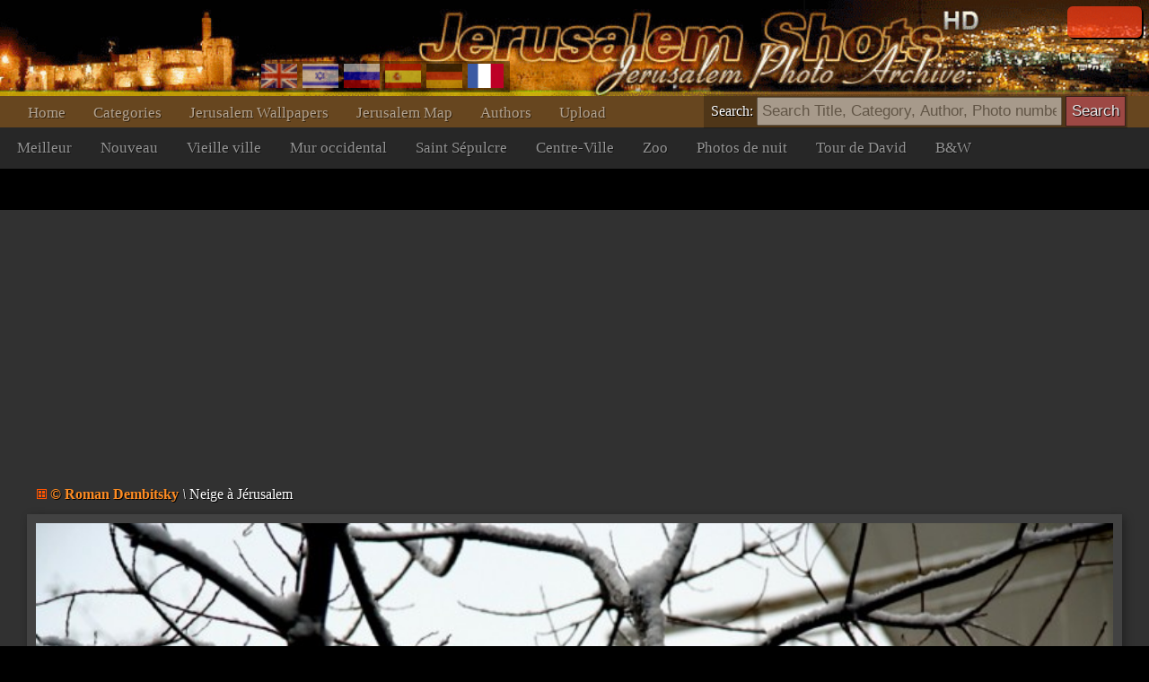

--- FILE ---
content_type: text/html; charset=UTF-8
request_url: https://www.jerusalemshots.com/Photo-fr15703.html
body_size: 3956
content:
<html dir=ltr>
<head>
<TITLE>Jérusalem photographe :: Roman Dembitsky :: Neige à Jérusalem</TITLE>
<meta name="pinterest" content="nopin" />
<meta http-equiv="description" name="description" content="JerusalemShots - La plus grande archives de Jérusalem Photos - 17 milliers de photographies de qualité de la ville sainte">
<meta http-equiv="Content-Type" content="text/html; charset=utf-8">
<meta http-equiv="Content-Language" content="fr">
<meta name="apple-mobile-web-app-capable" content="yes" />
<meta name="apple-mobile-web-app-status-bar-style" content="black" />
<meta name="viewport" content="width=device-width, initial-scale=1.0">
<meta name="robots" content="INDEX,FOLLOW">
<meta property="og:image" content="http://www.JerusalemShots.com/b/uploaded6/0524115744_9.jpg" /><meta property="og:title" content="Neige à Jérusalem"/>
<meta property="og:site_name" content="Jerusalem Photo Archive"/>
<link rel="canonical" href="http://www.JerusalemShots.com/Photo-fr15703.html" /><link rel="shortcut icon" href="favicon.ico" >
<script src="js/jquery-1.9.1.min.js"></script><script src="js/jquery-ui-1.10.2.custom.min.js"></script>
<script>document.cookie ='res=' +  (window.screen.width>window.screen.height?window.screen.width:window.screen.height);
window.jshots={lang:'fr'};
</script><script src="js/jerusalem.js"></script>
<LINK href="img/jerusalem.css" type="text/css" rel=STYLESHEET />
</head>
<body class="fr"><div class="screen fr" id=screen>
<script>if(window.document.width>=1280) $(".screen").addClass("hd");window.js = {mouse:0,lang:'fr'};
function search_key_down(e){
if(e.keyCode==13){
var url = escape($("#search").val());
if(url.trim()=='') window.location.href='/'+window.jshots.lang;
else { 
url = url.replace(/\_/g,"+").replace(/\%u0/g,"_");
window.location.href='/'+window.jshots.lang+'-'+ url +'.html';
}}
}
function search_btn(){
var url = escape($("#search").val());
if(!url.trim()=='') { 
url = url.replace(/\_/g,"+").replace(/\%u0/g,"_");
window.location.href='/'+window.jshots.lang+'-'+ url +'.html';
}}
</script>
<div class=header>
<div class=top >
<div class=abs><div class='login only'>
<div id="fb-root"></div>
<script> window.fbAsyncInit=function(){
FB.init({appId:'604190279606307',channelUrl :'//www.jerusalemshots.com/fb_login.php?check=login',status:true,cookie:true,xfbml:true});
FB.Event.subscribe('auth.authResponseChange', function(response) {
if (response.authResponse) {
$.get('fb_login.php?check=login&lang=fr',function(ret){
$(".login").before("<a class='logout' href=fb_login.php?logout=yes&lang=fr>X</a>");
$(".login").removeClass("only");$(".login").html(ret);});}});};
(function(d){
var js, id = 'facebook-jssdk', ref = d.getElementsByTagName('script')[0];
if (d.getElementById(id)) {return;}
js = d.createElement('script'); js.id = id; js.async = true;
js.src = "//connect.facebook.net/en_US/all.js";
ref.parentNode.insertBefore(js, ref);
}(document));
</script>
<fb:login-button show-faces="true" width="140" max-rows="1" size="small"></fb:login-button>
</div></div>
</div>
<div></div>
<div class=menu><div class=menu1><a href='http://www.jerusalemshots.com/fr'>Home</a><a 
href='cats-fr.html'>Categories</a><a 
href=wall_fr.html>Jerusalem Wallpapers</a><a 
href=map_fr.html>Jerusalem Map</a><a 
href=authors-fr.html>Authors</a><a 
href='Upload-fr.html'>Upload</a>
<span class=lang><a 
href='http://www.jerusalemshots.com/Photo-en15703.html' title='Enlish'><img src=img/en.gif></a><a
href='http://www.jerusalemshots.com/Photo-he15703.html' title='Hebrew'><img src=img/he.gif></a><a
href='http://www.jerusalemshots.com/Photo-ru15703.html' title='Russian'><img src=img/ru.gif></a><a
href='http://www.jerusalemshots.com/Photo-es15703.html' title='Spanish'><img src=img/es.gif></a><a
href='http://www.jerusalemshots.com/Photo-de15703.html' title='German'><img src=img/gr.gif></a><a
href='http://www.jerusalemshots.com/Photo-fr15703.html' title='French' class=On><img src=img/fr.gif></a></span>
</div>
<div class=menu2><a 
href='cat_fr9.html'>Meilleur</a><a 
href='cat_fr8.html'>Nouveau</a><a 
href='cat_fr66.html'>Vieille ville</a><a 
href='cat_fr57.html'>Mur occidental</a><a 
href='cat_fr63.html'>Saint Sépulcre</a><a 
href='cat_fr44.html'>Centre-Ville</a><a 
href='cat_fr124.html'>Zoo</a><a 
href='cat_fr138.html'>Photos de nuit</a><a 
href='cat_fr58.html'>Tour de David</a><a 
href='cat_fr150.html'>B&W</a>
</div>
</div></div><div class=search_menu>Search: <input type=text onkeydown="search_key_down(event)" placeholder='Search Title, Category, Author, Photo number' value='' id=search autocomplete="off">
<input type=button value="Search" class=search_btn onclick="search_btn()"></div><div class=main><div img="15703" id=photo class="photo_sec noselect w740"  ondrag="return false" onmousedown="event.preventDefault ? event.preventDefault() : event.returnValue = false">

<div class=photo_title><a href=Jerusalem-218fr-15703.html class=author title="See all photographer photos"><img src=img/4.gif> <b>&copy; Roman Dembitsky</b></a>
 <i>\</i> Neige à Jérusalem</div>
<div class=photo_overlay></div><meta name="thumbnail" content="http://www.jerusalemshots.com/t/uploaded6/0524115744_9.jpg" /><link rel="image_src" href="http://www.jerusalemshots.com/b/uploaded6/0524115744_9.jpg" /><div class=image><img src=b/uploaded6/0524115744_9.jpg class="photo img15703"></div><div class=photo_cats><a href=cat_fr112.html>#Hiver</a><a href=cat_fr6.html>#Saisons</a><a href=cat_fr116.html>#Neige</a><a href=cat_fr7.html>#Temps</a><a href=fr-_4e_65_69_67_65.html>#Neige</a><a href=fr-_4a_e9_72_75_73_61_6c_65_6d.html>#Jérusalem</a><a href=fr-_52_6f_6d_61_6e_20_44_65_6d_62_69_74_73_6b_79.html>#Roman Dembitsky</a></div><div class=photo_info>
<span class=fld>Photographe: <a href=Jerusalem-218fr-15703.html class=author title="See all photographer photos"><img src=img/4.gif> <b>&copy; Roman Dembitsky</b></a>
</span>
<span class=fld>Date: <b><a href='Calendar2010-05-24-fr.html'>24.05.2010</a></b></span>
<span class=fld>Numéro de la photo: <b><a href=Photo-fr15703.html>15703</a></b></span>
<span class=fld>Vues: <b>22k</b></span>
<span class=fld><div class="fb-like" data-href="http://www.jerusalemshots.com/15703" data-colorscheme="dark" data-layout="button" data-action="like" data-show-faces="false" data-share="false"></div></span>
</div>
<script>window.js.image={id:15703,t:'t/uploaded6/0524115744_9.jpg',lnk:'Jerusalem_fr116-15703.html'};</script>
<div style='text-align:center;padding:10px'>
<script type="text/javascript"><!--
google_ad_client = "ca-pub-0186472155880924";
google_ad_slot="5417592310";google_ad_width=970;google_ad_height=90;
//-->
</script>
<script type="text/javascript" src="https://pagead2.googlesyndication.com/pagead/show_ads.js"></script>
</div><div class=thumbs><a href=Photo-fr15671.html i=15671><img src=t/uploaded6/0523052631_1.jpg title="Lights Voir" class=thumb></a><a href=Photo-fr15681.html i=15681><img src=t/uploaded6/0523072149_0.jpg title="Old City" class=thumb></a><a href=Photo-fr15682.html i=15682><img src=t/uploaded6/0523072151_1.jpg title="Old City" class=thumb></a><a href=Photo-fr15683.html i=15683><img src=t/uploaded6/0523072152_2.jpg title="Old City" class=thumb></a><a href=Photo-fr15684.html i=15684><img src=t/uploaded6/0523072153_3.jpg title="Old City" class=thumb></a><a href=Photo-fr15685.html i=15685><img src=t/uploaded6/0523072155_4.jpg title="Old City" class=thumb></a><a href=Photo-fr15686.html i=15686><img src=t/uploaded6/0523073520_0.jpg title="Old City" class=thumb></a><a href=Photo-fr15690.html i=15690><img src=t/uploaded6/0523081630_2.jpg title="Gan Sacker" class=thumb></a><a href=Photo-fr15691.html i=15691><img src=t/uploaded6/0523081631_3.jpg title="Gan Sacker" class=thumb></a><a href=Photo-fr15694.html i=15694><img src=t/uploaded6/0524115731_0.jpg title="Neige à Jérusalem" class=thumb></a><a href=Photo-fr15695.html i=15695><img src=t/uploaded6/0524115732_1.jpg title="Neige à Jérusalem" class=thumb></a><a href=Photo-fr15696.html i=15696><img src=t/uploaded6/0524115735_2.jpg title="Neige à Jérusalem" class=thumb></a><a href=Photo-fr15697.html i=15697><img src=t/uploaded6/0524115737_3.jpg title="Neige à Jérusalem" class=thumb></a><a href=Photo-fr15698.html i=15698><img src=t/uploaded6/0524115737_4.jpg title="Neige à Jérusalem" class=thumb></a><a href=Photo-fr15699.html i=15699><img src=t/uploaded6/0524115738_5.jpg title="Neige à Jérusalem" class=thumb></a><a href=Photo-fr15700.html i=15700><img src=t/uploaded6/0524115740_6.jpg title="Neige à Jérusalem" class=thumb></a><a href=Photo-fr15701.html i=15701><img src=t/uploaded6/0524115742_7.jpg title="Neige à Jérusalem" class=thumb></a><a href=Photo-fr15703.html class=On i=15703><img src=t/uploaded6/0524115744_9.jpg title="Neige à Jérusalem" class=thumb></a><a href=Photo-fr15705.html i=15705><img src=t/uploaded6/0525120311_0.jpg title="Neige à Jérusalem" class=thumb></a><a href=Photo-fr15709.html i=15709><img src=t/uploaded6/0525120314_4.jpg title="Neige à Jérusalem" class=thumb></a><a href=Photo-fr15717.html i=15717><img src=t/uploaded6/0525021507_1.jpg title="Lights Voir dans la vieille ville" class=thumb></a><a href=Photo-fr15718.html i=15718><img src=t/uploaded6/0525021508_2.jpg title="Lights Voir dans la vieille ville" class=thumb></a><a href=Photo-fr15719.html i=15719><img src=t/uploaded6/0525021510_3.jpg title="Lights Voir dans la vieille ville" class=thumb></a><a href=Photo-fr15753.html i=15753><img src=t/uploaded6/0526122056_3.jpg title="Jour de l&amp;#39;Indépendance" class=thumb></a><div class=pages><a href=Photo-fr15701.html class="prev btn">Précédent</a><a  href=Photo-fr19252.html>2</a> <a  href=Photo-fr19249.html>3</a> <a  href=Photo-fr10399.html>4</a> <a  href=Photo-fr10296.html>5</a> <a  href=Photo-fr15794.html>6</a> <a  href=Photo-fr9609.html>7</a> <a  href=Photo-fr10373.html>8</a> <a  href=Photo-fr12098.html>9</a> <a class=On href=Photo-fr15671.html>10</a> <a  href=Photo-fr15757.html>11</a> <a  href=Photo-fr16177.html>12</a> <a  href=Photo-fr10984.html>13</a> <a  href=Photo-fr15670.html>14</a> <a  href=Photo-fr17107.html>15</a> <a href=Photo-fr15705.html class="next btn">Prochaine</a><div class=photo_pages><div class=help>* Utilisez les flèches du clavier pour la navigation entre les photos dans cette page</div></div></div><div style='text-align:center;padding:10px'>
<script type="text/javascript"><!--
google_ad_client = "ca-pub-0186472155880924";
google_ad_slot="5417592310";google_ad_width=970;google_ad_height=90;
//-->
</script>
<script type="text/javascript" src="https://pagead2.googlesyndication.com/pagead/show_ads.js"></script>
</div></div><div style='text-align:center;padding:10px'>
<script type="text/javascript"><!--
google_ad_client = "ca-pub-0186472155880924";
google_ad_slot="5417592310";google_ad_width=970;google_ad_height=90;
//-->
</script>
<script type="text/javascript" src="https://pagead2.googlesyndication.com/pagead/show_ads.js"></script>
</div></div>
<div class=footer id=footer cat="116" img="15703">
<div><div>
<a href='http://www.jerusalemshots.com/fr'>Home</a><a 
href='cats-fr.html'>Categories</a><a 
href=wall_fr.html>Jerusalem Wallpapers</a><a 
href=map_fr.html>Jerusalem Map</a><a 
href=authors-fr.html>Authors</a><a 
href='Upload-fr.html'>Upload</a>
<span class=lang><a 
href='http://www.jerusalemshots.com/Photo-en15703.html' title='Enlish'><img src=img/en.gif></a><a
href='http://www.jerusalemshots.com/Photo-he15703.html' title='Hebrew'><img src=img/he.gif></a><a
href='http://www.jerusalemshots.com/Photo-ru15703.html' title='Russian'><img src=img/ru.gif></a><a
href='http://www.jerusalemshots.com/Photo-es15703.html' title='Spanish'><img src=img/es.gif></a><a
href='http://www.jerusalemshots.com/Photo-de15703.html' title='German'><img src=img/gr.gif></a><a
href='http://www.jerusalemshots.com/Photo-fr15703.html' title='French' class=On><img src=img/fr.gif></a></span>
</div>
<div class=menu2><a 
href='cat_fr9.html'>Meilleur</a><a 
href='cat_fr8.html'>Nouveau</a><a 
href='cat_fr66.html'>Vieille ville</a><a 
href='cat_fr57.html'>Mur occidental</a><a 
href='cat_fr63.html'>Saint Sépulcre</a><a 
href='cat_fr44.html'>Centre-Ville</a><a 
href='cat_fr124.html'>Zoo</a><a 
href='cat_fr138.html'>Photos de nuit</a><a 
href='cat_fr58.html'>Tour de David</a><a 
href='cat_fr150.html'>B&W</a>
</div>

<BR><BR>
Copyright JerusalemShots 2000 - 2025 <BR>
Design by <a href=Jerusalem-1en.html class=a>Roman Kriman</a> (RomKri)<BR>
<BR>
All rights, including intellectual property and copyrights, are reserved to JerusalemShots Photographers.
<BR>Protected & enforced by APFELDORF&CO. <a href=http://anc-law.co.il/ class=a>Intellectual property and copyrights law firm</a>
</div>
</div>

<script async src="https://www.googletagmanager.com/gtag/js?id=G-WQNL10N7GT"></script>
<script>window.dataLayer = window.dataLayer || []; function gtag(){dataLayer.push(arguments);} gtag('js', new Date()); gtag('config', 'G-WQNL10N7GT');</script>

</body></html>


--- FILE ---
content_type: text/html; charset=utf-8
request_url: https://www.google.com/recaptcha/api2/aframe
body_size: 267
content:
<!DOCTYPE HTML><html><head><meta http-equiv="content-type" content="text/html; charset=UTF-8"></head><body><script nonce="POMSdxb3REscumj0HESDZQ">/** Anti-fraud and anti-abuse applications only. See google.com/recaptcha */ try{var clients={'sodar':'https://pagead2.googlesyndication.com/pagead/sodar?'};window.addEventListener("message",function(a){try{if(a.source===window.parent){var b=JSON.parse(a.data);var c=clients[b['id']];if(c){var d=document.createElement('img');d.src=c+b['params']+'&rc='+(localStorage.getItem("rc::a")?sessionStorage.getItem("rc::b"):"");window.document.body.appendChild(d);sessionStorage.setItem("rc::e",parseInt(sessionStorage.getItem("rc::e")||0)+1);localStorage.setItem("rc::h",'1762540631164');}}}catch(b){}});window.parent.postMessage("_grecaptcha_ready", "*");}catch(b){}</script></body></html>